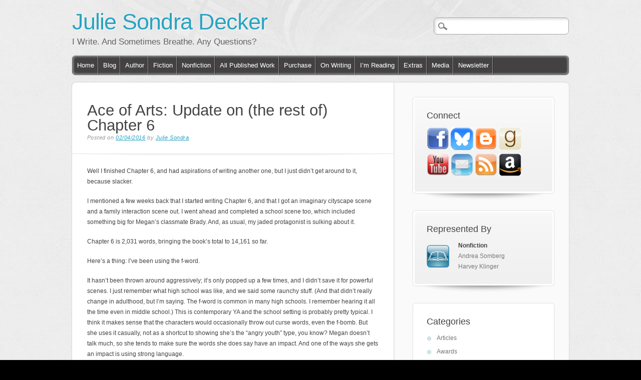

--- FILE ---
content_type: text/html; charset=UTF-8
request_url: https://juliesondradecker.com/?p=3553
body_size: 12398
content:
<!DOCTYPE html>
<html lang="en-US" class="no-js">
<head>
<meta charset="UTF-8" />
<meta name="viewport" content="width=device-width" />
<title>Julie Sondra Decker | Ace of Arts: Update on (the rest of) Chapter 6</title>
<link rel="profile" href="http://gmpg.org/xfn/11" />
<link rel="pingback" href="https://juliesondradecker.com/xmlrpc.php" />


<meta name='robots' content='max-image-preview:large' />
<link rel="alternate" type="application/rss+xml" title="Julie Sondra Decker &raquo; Feed" href="https://juliesondradecker.com/?feed=rss2" />
<link rel="alternate" type="application/rss+xml" title="Julie Sondra Decker &raquo; Comments Feed" href="https://juliesondradecker.com/?feed=comments-rss2" />
<link rel="alternate" type="application/rss+xml" title="Julie Sondra Decker &raquo; Ace of Arts: Update on (the rest of) Chapter 6 Comments Feed" href="https://juliesondradecker.com/?feed=rss2&#038;p=3553" />
<link rel="alternate" title="oEmbed (JSON)" type="application/json+oembed" href="https://juliesondradecker.com/index.php?rest_route=%2Foembed%2F1.0%2Fembed&#038;url=https%3A%2F%2Fjuliesondradecker.com%2F%3Fp%3D3553" />
<link rel="alternate" title="oEmbed (XML)" type="text/xml+oembed" href="https://juliesondradecker.com/index.php?rest_route=%2Foembed%2F1.0%2Fembed&#038;url=https%3A%2F%2Fjuliesondradecker.com%2F%3Fp%3D3553&#038;format=xml" />
<style id='wp-img-auto-sizes-contain-inline-css' type='text/css'>
img:is([sizes=auto i],[sizes^="auto," i]){contain-intrinsic-size:3000px 1500px}
/*# sourceURL=wp-img-auto-sizes-contain-inline-css */
</style>
<style id='wp-emoji-styles-inline-css' type='text/css'>

	img.wp-smiley, img.emoji {
		display: inline !important;
		border: none !important;
		box-shadow: none !important;
		height: 1em !important;
		width: 1em !important;
		margin: 0 0.07em !important;
		vertical-align: -0.1em !important;
		background: none !important;
		padding: 0 !important;
	}
/*# sourceURL=wp-emoji-styles-inline-css */
</style>
<style id='wp-block-library-inline-css' type='text/css'>
:root{--wp-block-synced-color:#7a00df;--wp-block-synced-color--rgb:122,0,223;--wp-bound-block-color:var(--wp-block-synced-color);--wp-editor-canvas-background:#ddd;--wp-admin-theme-color:#007cba;--wp-admin-theme-color--rgb:0,124,186;--wp-admin-theme-color-darker-10:#006ba1;--wp-admin-theme-color-darker-10--rgb:0,107,160.5;--wp-admin-theme-color-darker-20:#005a87;--wp-admin-theme-color-darker-20--rgb:0,90,135;--wp-admin-border-width-focus:2px}@media (min-resolution:192dpi){:root{--wp-admin-border-width-focus:1.5px}}.wp-element-button{cursor:pointer}:root .has-very-light-gray-background-color{background-color:#eee}:root .has-very-dark-gray-background-color{background-color:#313131}:root .has-very-light-gray-color{color:#eee}:root .has-very-dark-gray-color{color:#313131}:root .has-vivid-green-cyan-to-vivid-cyan-blue-gradient-background{background:linear-gradient(135deg,#00d084,#0693e3)}:root .has-purple-crush-gradient-background{background:linear-gradient(135deg,#34e2e4,#4721fb 50%,#ab1dfe)}:root .has-hazy-dawn-gradient-background{background:linear-gradient(135deg,#faaca8,#dad0ec)}:root .has-subdued-olive-gradient-background{background:linear-gradient(135deg,#fafae1,#67a671)}:root .has-atomic-cream-gradient-background{background:linear-gradient(135deg,#fdd79a,#004a59)}:root .has-nightshade-gradient-background{background:linear-gradient(135deg,#330968,#31cdcf)}:root .has-midnight-gradient-background{background:linear-gradient(135deg,#020381,#2874fc)}:root{--wp--preset--font-size--normal:16px;--wp--preset--font-size--huge:42px}.has-regular-font-size{font-size:1em}.has-larger-font-size{font-size:2.625em}.has-normal-font-size{font-size:var(--wp--preset--font-size--normal)}.has-huge-font-size{font-size:var(--wp--preset--font-size--huge)}.has-text-align-center{text-align:center}.has-text-align-left{text-align:left}.has-text-align-right{text-align:right}.has-fit-text{white-space:nowrap!important}#end-resizable-editor-section{display:none}.aligncenter{clear:both}.items-justified-left{justify-content:flex-start}.items-justified-center{justify-content:center}.items-justified-right{justify-content:flex-end}.items-justified-space-between{justify-content:space-between}.screen-reader-text{border:0;clip-path:inset(50%);height:1px;margin:-1px;overflow:hidden;padding:0;position:absolute;width:1px;word-wrap:normal!important}.screen-reader-text:focus{background-color:#ddd;clip-path:none;color:#444;display:block;font-size:1em;height:auto;left:5px;line-height:normal;padding:15px 23px 14px;text-decoration:none;top:5px;width:auto;z-index:100000}html :where(.has-border-color){border-style:solid}html :where([style*=border-top-color]){border-top-style:solid}html :where([style*=border-right-color]){border-right-style:solid}html :where([style*=border-bottom-color]){border-bottom-style:solid}html :where([style*=border-left-color]){border-left-style:solid}html :where([style*=border-width]){border-style:solid}html :where([style*=border-top-width]){border-top-style:solid}html :where([style*=border-right-width]){border-right-style:solid}html :where([style*=border-bottom-width]){border-bottom-style:solid}html :where([style*=border-left-width]){border-left-style:solid}html :where(img[class*=wp-image-]){height:auto;max-width:100%}:where(figure){margin:0 0 1em}html :where(.is-position-sticky){--wp-admin--admin-bar--position-offset:var(--wp-admin--admin-bar--height,0px)}@media screen and (max-width:600px){html :where(.is-position-sticky){--wp-admin--admin-bar--position-offset:0px}}

/*# sourceURL=wp-block-library-inline-css */
</style><style id='global-styles-inline-css' type='text/css'>
:root{--wp--preset--aspect-ratio--square: 1;--wp--preset--aspect-ratio--4-3: 4/3;--wp--preset--aspect-ratio--3-4: 3/4;--wp--preset--aspect-ratio--3-2: 3/2;--wp--preset--aspect-ratio--2-3: 2/3;--wp--preset--aspect-ratio--16-9: 16/9;--wp--preset--aspect-ratio--9-16: 9/16;--wp--preset--color--black: #000000;--wp--preset--color--cyan-bluish-gray: #abb8c3;--wp--preset--color--white: #ffffff;--wp--preset--color--pale-pink: #f78da7;--wp--preset--color--vivid-red: #cf2e2e;--wp--preset--color--luminous-vivid-orange: #ff6900;--wp--preset--color--luminous-vivid-amber: #fcb900;--wp--preset--color--light-green-cyan: #7bdcb5;--wp--preset--color--vivid-green-cyan: #00d084;--wp--preset--color--pale-cyan-blue: #8ed1fc;--wp--preset--color--vivid-cyan-blue: #0693e3;--wp--preset--color--vivid-purple: #9b51e0;--wp--preset--gradient--vivid-cyan-blue-to-vivid-purple: linear-gradient(135deg,rgb(6,147,227) 0%,rgb(155,81,224) 100%);--wp--preset--gradient--light-green-cyan-to-vivid-green-cyan: linear-gradient(135deg,rgb(122,220,180) 0%,rgb(0,208,130) 100%);--wp--preset--gradient--luminous-vivid-amber-to-luminous-vivid-orange: linear-gradient(135deg,rgb(252,185,0) 0%,rgb(255,105,0) 100%);--wp--preset--gradient--luminous-vivid-orange-to-vivid-red: linear-gradient(135deg,rgb(255,105,0) 0%,rgb(207,46,46) 100%);--wp--preset--gradient--very-light-gray-to-cyan-bluish-gray: linear-gradient(135deg,rgb(238,238,238) 0%,rgb(169,184,195) 100%);--wp--preset--gradient--cool-to-warm-spectrum: linear-gradient(135deg,rgb(74,234,220) 0%,rgb(151,120,209) 20%,rgb(207,42,186) 40%,rgb(238,44,130) 60%,rgb(251,105,98) 80%,rgb(254,248,76) 100%);--wp--preset--gradient--blush-light-purple: linear-gradient(135deg,rgb(255,206,236) 0%,rgb(152,150,240) 100%);--wp--preset--gradient--blush-bordeaux: linear-gradient(135deg,rgb(254,205,165) 0%,rgb(254,45,45) 50%,rgb(107,0,62) 100%);--wp--preset--gradient--luminous-dusk: linear-gradient(135deg,rgb(255,203,112) 0%,rgb(199,81,192) 50%,rgb(65,88,208) 100%);--wp--preset--gradient--pale-ocean: linear-gradient(135deg,rgb(255,245,203) 0%,rgb(182,227,212) 50%,rgb(51,167,181) 100%);--wp--preset--gradient--electric-grass: linear-gradient(135deg,rgb(202,248,128) 0%,rgb(113,206,126) 100%);--wp--preset--gradient--midnight: linear-gradient(135deg,rgb(2,3,129) 0%,rgb(40,116,252) 100%);--wp--preset--font-size--small: 13px;--wp--preset--font-size--medium: 20px;--wp--preset--font-size--large: 36px;--wp--preset--font-size--x-large: 42px;--wp--preset--spacing--20: 0.44rem;--wp--preset--spacing--30: 0.67rem;--wp--preset--spacing--40: 1rem;--wp--preset--spacing--50: 1.5rem;--wp--preset--spacing--60: 2.25rem;--wp--preset--spacing--70: 3.38rem;--wp--preset--spacing--80: 5.06rem;--wp--preset--shadow--natural: 6px 6px 9px rgba(0, 0, 0, 0.2);--wp--preset--shadow--deep: 12px 12px 50px rgba(0, 0, 0, 0.4);--wp--preset--shadow--sharp: 6px 6px 0px rgba(0, 0, 0, 0.2);--wp--preset--shadow--outlined: 6px 6px 0px -3px rgb(255, 255, 255), 6px 6px rgb(0, 0, 0);--wp--preset--shadow--crisp: 6px 6px 0px rgb(0, 0, 0);}:where(.is-layout-flex){gap: 0.5em;}:where(.is-layout-grid){gap: 0.5em;}body .is-layout-flex{display: flex;}.is-layout-flex{flex-wrap: wrap;align-items: center;}.is-layout-flex > :is(*, div){margin: 0;}body .is-layout-grid{display: grid;}.is-layout-grid > :is(*, div){margin: 0;}:where(.wp-block-columns.is-layout-flex){gap: 2em;}:where(.wp-block-columns.is-layout-grid){gap: 2em;}:where(.wp-block-post-template.is-layout-flex){gap: 1.25em;}:where(.wp-block-post-template.is-layout-grid){gap: 1.25em;}.has-black-color{color: var(--wp--preset--color--black) !important;}.has-cyan-bluish-gray-color{color: var(--wp--preset--color--cyan-bluish-gray) !important;}.has-white-color{color: var(--wp--preset--color--white) !important;}.has-pale-pink-color{color: var(--wp--preset--color--pale-pink) !important;}.has-vivid-red-color{color: var(--wp--preset--color--vivid-red) !important;}.has-luminous-vivid-orange-color{color: var(--wp--preset--color--luminous-vivid-orange) !important;}.has-luminous-vivid-amber-color{color: var(--wp--preset--color--luminous-vivid-amber) !important;}.has-light-green-cyan-color{color: var(--wp--preset--color--light-green-cyan) !important;}.has-vivid-green-cyan-color{color: var(--wp--preset--color--vivid-green-cyan) !important;}.has-pale-cyan-blue-color{color: var(--wp--preset--color--pale-cyan-blue) !important;}.has-vivid-cyan-blue-color{color: var(--wp--preset--color--vivid-cyan-blue) !important;}.has-vivid-purple-color{color: var(--wp--preset--color--vivid-purple) !important;}.has-black-background-color{background-color: var(--wp--preset--color--black) !important;}.has-cyan-bluish-gray-background-color{background-color: var(--wp--preset--color--cyan-bluish-gray) !important;}.has-white-background-color{background-color: var(--wp--preset--color--white) !important;}.has-pale-pink-background-color{background-color: var(--wp--preset--color--pale-pink) !important;}.has-vivid-red-background-color{background-color: var(--wp--preset--color--vivid-red) !important;}.has-luminous-vivid-orange-background-color{background-color: var(--wp--preset--color--luminous-vivid-orange) !important;}.has-luminous-vivid-amber-background-color{background-color: var(--wp--preset--color--luminous-vivid-amber) !important;}.has-light-green-cyan-background-color{background-color: var(--wp--preset--color--light-green-cyan) !important;}.has-vivid-green-cyan-background-color{background-color: var(--wp--preset--color--vivid-green-cyan) !important;}.has-pale-cyan-blue-background-color{background-color: var(--wp--preset--color--pale-cyan-blue) !important;}.has-vivid-cyan-blue-background-color{background-color: var(--wp--preset--color--vivid-cyan-blue) !important;}.has-vivid-purple-background-color{background-color: var(--wp--preset--color--vivid-purple) !important;}.has-black-border-color{border-color: var(--wp--preset--color--black) !important;}.has-cyan-bluish-gray-border-color{border-color: var(--wp--preset--color--cyan-bluish-gray) !important;}.has-white-border-color{border-color: var(--wp--preset--color--white) !important;}.has-pale-pink-border-color{border-color: var(--wp--preset--color--pale-pink) !important;}.has-vivid-red-border-color{border-color: var(--wp--preset--color--vivid-red) !important;}.has-luminous-vivid-orange-border-color{border-color: var(--wp--preset--color--luminous-vivid-orange) !important;}.has-luminous-vivid-amber-border-color{border-color: var(--wp--preset--color--luminous-vivid-amber) !important;}.has-light-green-cyan-border-color{border-color: var(--wp--preset--color--light-green-cyan) !important;}.has-vivid-green-cyan-border-color{border-color: var(--wp--preset--color--vivid-green-cyan) !important;}.has-pale-cyan-blue-border-color{border-color: var(--wp--preset--color--pale-cyan-blue) !important;}.has-vivid-cyan-blue-border-color{border-color: var(--wp--preset--color--vivid-cyan-blue) !important;}.has-vivid-purple-border-color{border-color: var(--wp--preset--color--vivid-purple) !important;}.has-vivid-cyan-blue-to-vivid-purple-gradient-background{background: var(--wp--preset--gradient--vivid-cyan-blue-to-vivid-purple) !important;}.has-light-green-cyan-to-vivid-green-cyan-gradient-background{background: var(--wp--preset--gradient--light-green-cyan-to-vivid-green-cyan) !important;}.has-luminous-vivid-amber-to-luminous-vivid-orange-gradient-background{background: var(--wp--preset--gradient--luminous-vivid-amber-to-luminous-vivid-orange) !important;}.has-luminous-vivid-orange-to-vivid-red-gradient-background{background: var(--wp--preset--gradient--luminous-vivid-orange-to-vivid-red) !important;}.has-very-light-gray-to-cyan-bluish-gray-gradient-background{background: var(--wp--preset--gradient--very-light-gray-to-cyan-bluish-gray) !important;}.has-cool-to-warm-spectrum-gradient-background{background: var(--wp--preset--gradient--cool-to-warm-spectrum) !important;}.has-blush-light-purple-gradient-background{background: var(--wp--preset--gradient--blush-light-purple) !important;}.has-blush-bordeaux-gradient-background{background: var(--wp--preset--gradient--blush-bordeaux) !important;}.has-luminous-dusk-gradient-background{background: var(--wp--preset--gradient--luminous-dusk) !important;}.has-pale-ocean-gradient-background{background: var(--wp--preset--gradient--pale-ocean) !important;}.has-electric-grass-gradient-background{background: var(--wp--preset--gradient--electric-grass) !important;}.has-midnight-gradient-background{background: var(--wp--preset--gradient--midnight) !important;}.has-small-font-size{font-size: var(--wp--preset--font-size--small) !important;}.has-medium-font-size{font-size: var(--wp--preset--font-size--medium) !important;}.has-large-font-size{font-size: var(--wp--preset--font-size--large) !important;}.has-x-large-font-size{font-size: var(--wp--preset--font-size--x-large) !important;}
/*# sourceURL=global-styles-inline-css */
</style>

<style id='classic-theme-styles-inline-css' type='text/css'>
/*! This file is auto-generated */
.wp-block-button__link{color:#fff;background-color:#32373c;border-radius:9999px;box-shadow:none;text-decoration:none;padding:calc(.667em + 2px) calc(1.333em + 2px);font-size:1.125em}.wp-block-file__button{background:#32373c;color:#fff;text-decoration:none}
/*# sourceURL=/wp-includes/css/classic-themes.min.css */
</style>
<link rel='stylesheet' id='collapscore-css-css' href='https://juliesondradecker.com/wp-content/plugins/jquery-collapse-o-matic/css/core_style.css?ver=1.0' type='text/css' media='all' />
<link rel='stylesheet' id='collapseomatic-css-css' href='https://juliesondradecker.com/wp-content/plugins/jquery-collapse-o-matic/css/light_style.css?ver=1.6' type='text/css' media='all' />
<link rel='stylesheet' id='mediamaven_style-css' href='https://juliesondradecker.com/wp-content/themes/media-maven/style.css?ver=6.9' type='text/css' media='all' />
<script type="text/javascript" src="https://juliesondradecker.com/wp-includes/js/jquery/jquery.min.js?ver=3.7.1" id="jquery-core-js"></script>
<script type="text/javascript" src="https://juliesondradecker.com/wp-includes/js/jquery/jquery-migrate.min.js?ver=3.4.1" id="jquery-migrate-js"></script>
<script type="text/javascript" src="https://juliesondradecker.com/wp-content/themes/media-maven/library/js/modernizr-2.6.1.min.js?ver=2.6.1" id="modernizr-js"></script>
<script type="text/javascript" src="https://juliesondradecker.com/wp-content/themes/media-maven/library/js/scripts.js?ver=1.0.0" id="mediamaven_custom_js-js"></script>
<link rel="https://api.w.org/" href="https://juliesondradecker.com/index.php?rest_route=/" /><link rel="alternate" title="JSON" type="application/json" href="https://juliesondradecker.com/index.php?rest_route=/wp/v2/posts/3553" /><link rel="EditURI" type="application/rsd+xml" title="RSD" href="https://juliesondradecker.com/xmlrpc.php?rsd" />
<meta name="generator" content="WordPress 6.9" />
<link rel="canonical" href="https://juliesondradecker.com/?p=3553" />
<link rel='shortlink' href='https://juliesondradecker.com/?p=3553' />
<style type="text/css">.recentcomments a{display:inline !important;padding:0 !important;margin:0 !important;}</style><style type="text/css" id="custom-background-css">
body.custom-background { background-color: #000000; background-image: url("https://juliesondradecker.com/wp-content/themes/media-maven/library/images/bg.jpg"); background-position: left top; background-size: auto; background-repeat: repeat; background-attachment: fixed; }
</style>
	</head>

<body class="wp-singular post-template-default single single-post postid-3553 single-format-standard custom-background wp-theme-media-maven single-author">
<div id="container">
	<header id="branding" role="banner">
      <div id="inner-header" class="clearfix">
		<hgroup id="site-heading">
			<h1 id="site-title"><a href="https://juliesondradecker.com/" title="Julie Sondra Decker" rel="home">Julie Sondra Decker</a></h1>
			<h2 id="site-description">I Write.  And Sometimes Breathe.  Any Questions?</h2>
		</hgroup>

		<nav id="access" role="navigation">
			<h1 class="assistive-text section-heading">Main menu</h1>
			<div class="skip-link screen-reader-text"><a href="#content" title="Skip to content">Skip to content</a></div>
			<div class="menu"><ul><li ><a href="https://juliesondradecker.com/">Home</a></li><li class="page_item page-item-15"><a href="https://juliesondradecker.com/?page_id=15">Blog</a></li><li class="page_item page-item-2 page_item_has_children"><a href="https://juliesondradecker.com/?page_id=2">Author</a><ul class='children'><li class="page_item page-item-247"><a href="https://juliesondradecker.com/?page_id=247">Bios</a></li><li class="page_item page-item-249"><a href="https://juliesondradecker.com/?page_id=249">Stats</a></li><li class="page_item page-item-251 page_item_has_children"><a href="https://juliesondradecker.com/?page_id=251">Favorites</a><ul class='children'><li class="page_item page-item-289"><a href="https://juliesondradecker.com/?page_id=289">Favorite Books</a></li><li class="page_item page-item-380"><a href="https://juliesondradecker.com/?page_id=380">Favorite Quotes</a></li><li class="page_item page-item-394"><a href="https://juliesondradecker.com/?page_id=394">Favorite Comics</a></li><li class="page_item page-item-397"><a href="https://juliesondradecker.com/?page_id=397">Favorite Movies</a></li><li class="page_item page-item-399"><a href="https://juliesondradecker.com/?page_id=399">Favorite TV</a></li><li class="page_item page-item-402"><a href="https://juliesondradecker.com/?page_id=402">Favorite Music</a></li><li class="page_item page-item-404"><a href="https://juliesondradecker.com/?page_id=404">Favorite Foods</a></li></ul></li><li class="page_item page-item-253"><a href="https://juliesondradecker.com/?page_id=253">Photos</a></li><li class="page_item page-item-255"><a href="https://juliesondradecker.com/?page_id=255">Drawings</a></li><li class="page_item page-item-257"><a href="https://juliesondradecker.com/?page_id=257">Contact</a></li></ul></li><li class="page_item page-item-8 page_item_has_children"><a href="https://juliesondradecker.com/?page_id=8">Fiction</a><ul class='children'><li class="page_item page-item-241"><a href="https://juliesondradecker.com/?page_id=241">Bad Fairy: Book 1</a></li><li class="page_item page-item-318"><a href="https://juliesondradecker.com/?page_id=318">Bad Fairy: Book 2</a></li><li class="page_item page-item-243"><a href="https://juliesondradecker.com/?page_id=243">Finding Mulligan</a></li><li class="page_item page-item-238"><a href="https://juliesondradecker.com/?page_id=238">Stupid Questions</a></li><li class="page_item page-item-3016"><a href="https://juliesondradecker.com/?page_id=3016">Ace of Arts</a></li><li class="page_item page-item-3504"><a href="https://juliesondradecker.com/?page_id=3504">In Bloom</a></li><li class="page_item page-item-245"><a href="https://juliesondradecker.com/?page_id=245">Joint Custody</a></li><li class="page_item page-item-330"><a href="https://juliesondradecker.com/?page_id=330">Bad Fairy: Book 3</a></li><li class="page_item page-item-259"><a href="https://juliesondradecker.com/?page_id=259">Short Fiction</a></li></ul></li><li class="page_item page-item-10 page_item_has_children"><a href="https://juliesondradecker.com/?page_id=10">Nonfiction</a><ul class='children'><li class="page_item page-item-1767"><a href="https://juliesondradecker.com/?page_id=1767">Long Nonfiction</a></li><li class="page_item page-item-17"><a href="https://juliesondradecker.com/?page_id=17">Articles</a></li></ul></li><li class="page_item page-item-2278"><a href="https://juliesondradecker.com/?page_id=2278">All Published Work</a></li><li class="page_item page-item-2162"><a href="https://juliesondradecker.com/?page_id=2162">Purchase</a></li><li class="page_item page-item-19 page_item_has_children"><a href="https://juliesondradecker.com/?page_id=19">On Writing</a><ul class='children'><li class="page_item page-item-558"><a href="https://juliesondradecker.com/?page_id=558">Essays</a></li><li class="page_item page-item-560"><a href="https://juliesondradecker.com/?page_id=560">FAQ</a></li><li class="page_item page-item-1363"><a href="https://juliesondradecker.com/?page_id=1363">Links</a></li></ul></li><li class="page_item page-item-21"><a href="https://juliesondradecker.com/?page_id=21">I&#8217;m Reading</a></li><li class="page_item page-item-640 page_item_has_children"><a href="https://juliesondradecker.com/?page_id=640">Extras</a><ul class='children'><li class="page_item page-item-72"><a href="https://juliesondradecker.com/?page_id=72">Comics</a></li><li class="page_item page-item-648"><a href="https://juliesondradecker.com/?page_id=648">Chuckles</a></li><li class="page_item page-item-650"><a href="https://juliesondradecker.com/?page_id=650">Fan Art</a></li><li class="page_item page-item-924"><a href="https://juliesondradecker.com/?page_id=924">Link to Me</a></li><li class="page_item page-item-749"><a href="https://juliesondradecker.com/?page_id=749">What&#8217;s Your Element? Quiz</a></li><li class="page_item page-item-2058"><a href="https://juliesondradecker.com/?page_id=2058">Asexuality Resources</a></li></ul></li><li class="page_item page-item-74"><a href="https://juliesondradecker.com/?page_id=74">Media</a></li><li class="page_item page-item-1956"><a href="https://juliesondradecker.com/?page_id=1956">Newsletter</a></li></ul></div>			<form role="search" method="get" id="searchform" class="searchform" action="https://juliesondradecker.com/">
				<div>
					<label class="screen-reader-text" for="s">Search for:</label>
					<input type="text" value="" name="s" id="s" />
					<input type="submit" id="searchsubmit" value="Search" />
				</div>
			</form>		</nav><!-- #access -->
        

      </div>


	</header><!-- #branding -->

    <div id="content" class="clearfix">
        
        <div id="main" class="col620 clearfix" role="main">

			
				<article id="post-3553" class="post-3553 post type-post status-publish format-standard hentry category-blog category-news category-novels tag-ace-of-arts">
	<header class="entry-header">
		<h1 class="entry-title">Ace of Arts: Update on (the rest of) Chapter 6</h1>

		<div class="entry-meta">
			<span class="sep">Posted on </span><a href="https://juliesondradecker.com/?p=3553" title="4:06 pm" rel="bookmark"><time class="entry-date" datetime="2016-02-04T16:06:07-05:00">02/04/2016</time></a><span class="byline"> <span class="sep"> by </span> <span class="author vcard"><a class="url fn n" href="https://juliesondradecker.com/?author=1" title="View all posts by Julie Sondra" rel="author">Julie Sondra</a></span></span>		</div><!-- .entry-meta -->
	</header><!-- .entry-header -->

	<div class="entry-content post_content">
		<p>Well I finished Chapter 6, and had aspirations of writing another one, but I just didn&#8217;t get around to it, because slacker.</p>
<p>I mentioned a few weeks back that I started writing Chapter 6, and that I got an imaginary cityscape scene and a family interaction scene out. I went ahead and completed a school scene too, which included something big for Megan&#8217;s classmate Brady. And, as usual, my jaded protagonist is sulking about it.</p>
<p>Chapter 6 is 2,031 words, bringing the book&#8217;s total to 14,161 so far.</p>
<p>Here&#8217;s a thing: I&#8217;ve been using the f-word.</p>
<p>It hasn&#8217;t been thrown around aggressively; it&#8217;s only popped up a few times, and I didn&#8217;t save it for powerful scenes. I just remember what high school was like, and we said some raunchy stuff. (And that didn&#8217;t really change in adulthood, but I&#8217;m saying. The f-word is common in many high schools. I remember hearing it all the time even in middle school.) This is contemporary YA and the school setting is probably pretty typical. I think it makes sense that the characters would occasionally throw out curse words, even the f-bomb. But she uses it casually, not as a shortcut to showing she&#8217;s the &#8220;angry youth&#8221; type, you know? Megan doesn&#8217;t talk much, so she tends to make sure the words she does say have an impact. And one of the ways she gets an impact is using strong language.</p>
<p>I wonder how I&#8217;m going to handle the next few chapters. I don&#8217;t want her to suddenly become chatty, but I do need her to have some conversations with Brady. I will probably handle it with a mixture of three techniques: Having her open up unexpectedly sometimes, having her say little but add onto her comments with attached thoughts, and having Brady sort of lampshade her tight-lipped nature by bothering her to say more (which she will either refuse to do or claim she&#8217;ll tell him when she wants to). It&#8217;s a battle to get words out of Megan when you&#8217;re talking to her, but she speaks just enough that it&#8217;s not like it&#8217;s shocking if she talks (like, you know, a Silent Bob type). I don&#8217;t want it to seem like she has some kind of silence vow going on. She just doesn&#8217;t really want to talk to you. It&#8217;s not awkwardness (well, not exactly), it&#8217;s not abject rudeness, it&#8217;s not shyness; she just . . . legit doesn&#8217;t have a lot to say to you and doesn&#8217;t want your attention, so why should she?</p>
<p>I&#8217;ve never written a character quite like this before and I&#8217;m enjoying the departure.</p>
			</div><!-- .entry-content -->

	<footer class="entry-meta">
		This entry was posted in <a href="https://juliesondradecker.com/?cat=36" rel="category">Blog</a>, <a href="https://juliesondradecker.com/?cat=5" rel="category">News</a>, <a href="https://juliesondradecker.com/?cat=6" rel="category">Novels</a> and tagged <a href="https://juliesondradecker.com/?tag=ace-of-arts" rel="tag">ace of arts</a>. Bookmark the <a href="https://juliesondradecker.com/?p=3553" title="Permalink to Ace of Arts: Update on (the rest of) Chapter 6" rel="bookmark">permalink</a>.
			</footer><!-- .entry-meta -->
</article><!-- #post-3553 -->

					<nav id="nav-below">
		<h1 class="assistive-text section-heading">Post navigation</h1>

	
		<div class="nav-previous"><a href="https://juliesondradecker.com/?p=3067" rel="prev"><span class="meta-nav">&larr;</span> Previous</a></div>		<div class="nav-next"><a href="https://juliesondradecker.com/?p=3555" rel="next">Next <span class="meta-nav">&rarr;</span></a></div>
	
	</nav><!-- #nav-below -->
	
					<div id="comments">
	
	
	
	
		<div id="respond" class="comment-respond">
		<h3 id="reply-title" class="comment-reply-title">Leave a Reply <small><a rel="nofollow" id="cancel-comment-reply-link" href="/?p=3553#respond" style="display:none;">Cancel reply</a></small></h3><form action="https://juliesondradecker.com/wp-comments-post.php" method="post" id="commentform" class="comment-form"><p class="comment-notes"><span id="email-notes">Your email address will not be published.</span> <span class="required-field-message">Required fields are marked <span class="required">*</span></span></p><p class="comment-form-comment"><label for="comment">Comment <span class="required">*</span></label> <textarea id="comment" name="comment" cols="45" rows="8" maxlength="65525" required="required"></textarea></p><p class="comment-form-author"><label for="author">Name <span class="required">*</span></label> <input id="author" name="author" type="text" value="" size="30" maxlength="245" autocomplete="name" required="required" /></p>
<p class="comment-form-email"><label for="email">Email <span class="required">*</span></label> <input id="email" name="email" type="text" value="" size="30" maxlength="100" aria-describedby="email-notes" autocomplete="email" required="required" /></p>
<p class="comment-form-url"><label for="url">Website</label> <input id="url" name="url" type="text" value="" size="30" maxlength="200" autocomplete="url" /></p>
<p class="form-submit"><input name="submit" type="submit" id="submit" class="submit" value="Post Comment" /> <input type='hidden' name='comment_post_ID' value='3553' id='comment_post_ID' />
<input type='hidden' name='comment_parent' id='comment_parent' value='0' />
</p><p style="display: none;"><input type="hidden" id="akismet_comment_nonce" name="akismet_comment_nonce" value="33b39574ee" /></p><p style="display: none !important;" class="akismet-fields-container" data-prefix="ak_"><label>&#916;<textarea name="ak_hp_textarea" cols="45" rows="8" maxlength="100"></textarea></label><input type="hidden" id="ak_js_1" name="ak_js" value="83"/><script>document.getElementById( "ak_js_1" ).setAttribute( "value", ( new Date() ).getTime() );</script></p></form>	</div><!-- #respond -->
	<p class="akismet_comment_form_privacy_notice">This site uses Akismet to reduce spam. <a href="https://akismet.com/privacy/" target="_blank" rel="nofollow noopener">Learn how your comment data is processed.</a></p>
</div><!-- #comments -->

			
        </div> <!-- end #main -->

        		<div id="sidebar" class="widget-area col300" role="complementary">
			<div class="widget-wrap"><aside id="text-3" class="widget widget_text"><h2 class="widget-title">Connect</h2>			<div class="textwidget"><p align=left><a href="http://www.facebook.com/juliesondra"><img src="http://juliesondradecker.com/wp-content/uploads/2012/08/facebook.png" border=0 WIDTH="45" HEIGHT="45"></a> <a href="https://bsky.app/profile/juliesondra.bsky.social"><img src="http://juliesondradecker.com/wp-content/uploads/2025/07/bluesky_logo.png" border=0 WIDTH="45" HEIGHT="45"></a> <a href="http://juliesondradecker.blogspot.com"><img src="http://juliesondradecker.com/wp-content/uploads/2013/05/blogspot.png" border=0 WIDTH="45" HEIGHT="45"></a> <a href="https://www.goodreads.com/juliesondra"><img src="http://juliesondradecker.com/wp-content/uploads/2013/11/grflogo.png" border=0 WIDTH="45" HEIGHT="45"></a><br><a href="https://www.youtube.com/JulieSondra"><img src="http://juliesondradecker.com/wp-content/uploads/2013/02/youtube.png" border=0 WIDTH="45" HEIGHT="45"></a> <a href="mailto:jsd@juliesondradecker.com"><img src="http://juliesondradecker.com/wp-content/uploads/2012/08/email.png" border=0 WIDTH="45" HEIGHT="45"></a> <a href="http://juliesondradecker.com/?feed=rss2"><img src="http://juliesondradecker.com/wp-content/uploads/2012/08/rss.png" border=0 WIDTH="45" HEIGHT="45"></a> <a href="https://www.amazon.com/kindle-dbs/entity/author/B00ILD1OR6"><img src="https://juliesondradecker.com/wp-content/uploads/2012/08/amazonlogo.png" border=0 WIDTH="45" HEIGHT="45"></a> </center></div>
		</aside></div><div class="widget-wrap"><aside id="text-8" class="widget widget_text"><h2 class="widget-title">Represented By</h2>			<div class="textwidget"><div class="textwidget">
<p><img loading="lazy" decoding="async" class="alignleft" title="bookicon" src="https://juliesondradecker.com/wp-content/uploads/2012/08/bookicon.png" width="45" height="45" border="0" /><strong>Nonfiction</strong><br />
<a href="http://andreasomberg.com/aslitagent/">Andrea Somberg</a><br />
<a href="https://www.harveyklinger.com/">Harvey Klinger</a></p>
<p align="center">
</div>
</div>
		</aside></div><div class="widget-wrap"><aside id="categories-2" class="widget widget_categories"><h2 class="widget-title">Categories</h2>
			<ul>
					<li class="cat-item cat-item-20"><a href="https://juliesondradecker.com/?cat=20">Articles</a>
</li>
	<li class="cat-item cat-item-47"><a href="https://juliesondradecker.com/?cat=47">Awards</a>
</li>
	<li class="cat-item cat-item-36"><a href="https://juliesondradecker.com/?cat=36">Blog</a>
</li>
	<li class="cat-item cat-item-52"><a href="https://juliesondradecker.com/?cat=52">Blurbs</a>
</li>
	<li class="cat-item cat-item-12"><a href="https://juliesondradecker.com/?cat=12">Comics</a>
</li>
	<li class="cat-item cat-item-44"><a href="https://juliesondradecker.com/?cat=44">Contests</a>
</li>
	<li class="cat-item cat-item-46"><a href="https://juliesondradecker.com/?cat=46">Features/Reviews</a>
</li>
	<li class="cat-item cat-item-13"><a href="https://juliesondradecker.com/?cat=13">Interviews</a>
</li>
	<li class="cat-item cat-item-26"><a href="https://juliesondradecker.com/?cat=26">Long Nonfiction</a>
</li>
	<li class="cat-item cat-item-5"><a href="https://juliesondradecker.com/?cat=5">News</a>
</li>
	<li class="cat-item cat-item-6"><a href="https://juliesondradecker.com/?cat=6">Novels</a>
</li>
	<li class="cat-item cat-item-30"><a href="https://juliesondradecker.com/?cat=30">On Writing</a>
</li>
	<li class="cat-item cat-item-1"><a href="https://juliesondradecker.com/?cat=1">Personal</a>
</li>
	<li class="cat-item cat-item-42"><a href="https://juliesondradecker.com/?cat=42">Publishing</a>
</li>
	<li class="cat-item cat-item-10"><a href="https://juliesondradecker.com/?cat=10">Querying</a>
</li>
	<li class="cat-item cat-item-18"><a href="https://juliesondradecker.com/?cat=18">Short Stories</a>
</li>
	<li class="cat-item cat-item-43"><a href="https://juliesondradecker.com/?cat=43">Videos</a>
</li>
			</ul>

			</aside></div>
		<div class="widget-wrap"><aside id="recent-posts-2" class="widget widget_recent_entries">
		<h2 class="widget-title">Latest Posts</h2>
		<ul>
											<li>
					<a href="https://juliesondradecker.com/?p=4151">In Bloom Third Edit complete</a>
									</li>
											<li>
					<a href="https://juliesondradecker.com/?p=4144">In Bloom Second Edit Complete</a>
									</li>
											<li>
					<a href="https://juliesondradecker.com/?p=4136">Being Aro cover reveal</a>
									</li>
											<li>
					<a href="https://juliesondradecker.com/?p=4132">Interview: Asexuality 201</a>
									</li>
											<li>
					<a href="https://juliesondradecker.com/?p=4123">Interview: Asexuality 201</a>
									</li>
					</ul>

		</aside></div><div class="widget-wrap"><aside id="archives-2" class="widget widget_archive"><h2 class="widget-title">Archives</h2>		<label class="screen-reader-text" for="archives-dropdown-2">Archives</label>
		<select id="archives-dropdown-2" name="archive-dropdown">
			
			<option value="">Select Month</option>
				<option value='https://juliesondradecker.com/?m=202512'> December 2025 &nbsp;(1)</option>
	<option value='https://juliesondradecker.com/?m=202511'> November 2025 &nbsp;(2)</option>
	<option value='https://juliesondradecker.com/?m=202510'> October 2025 &nbsp;(2)</option>
	<option value='https://juliesondradecker.com/?m=202509'> September 2025 &nbsp;(1)</option>
	<option value='https://juliesondradecker.com/?m=202507'> July 2025 &nbsp;(1)</option>
	<option value='https://juliesondradecker.com/?m=202504'> April 2025 &nbsp;(1)</option>
	<option value='https://juliesondradecker.com/?m=202412'> December 2024 &nbsp;(1)</option>
	<option value='https://juliesondradecker.com/?m=202411'> November 2024 &nbsp;(1)</option>
	<option value='https://juliesondradecker.com/?m=202409'> September 2024 &nbsp;(1)</option>
	<option value='https://juliesondradecker.com/?m=202408'> August 2024 &nbsp;(1)</option>
	<option value='https://juliesondradecker.com/?m=202407'> July 2024 &nbsp;(1)</option>
	<option value='https://juliesondradecker.com/?m=202406'> June 2024 &nbsp;(1)</option>
	<option value='https://juliesondradecker.com/?m=202403'> March 2024 &nbsp;(1)</option>
	<option value='https://juliesondradecker.com/?m=202311'> November 2023 &nbsp;(2)</option>
	<option value='https://juliesondradecker.com/?m=202310'> October 2023 &nbsp;(2)</option>
	<option value='https://juliesondradecker.com/?m=202306'> June 2023 &nbsp;(1)</option>
	<option value='https://juliesondradecker.com/?m=202303'> March 2023 &nbsp;(4)</option>
	<option value='https://juliesondradecker.com/?m=202302'> February 2023 &nbsp;(2)</option>
	<option value='https://juliesondradecker.com/?m=202301'> January 2023 &nbsp;(1)</option>
	<option value='https://juliesondradecker.com/?m=202208'> August 2022 &nbsp;(2)</option>
	<option value='https://juliesondradecker.com/?m=202207'> July 2022 &nbsp;(1)</option>
	<option value='https://juliesondradecker.com/?m=202206'> June 2022 &nbsp;(1)</option>
	<option value='https://juliesondradecker.com/?m=202111'> November 2021 &nbsp;(4)</option>
	<option value='https://juliesondradecker.com/?m=202110'> October 2021 &nbsp;(1)</option>
	<option value='https://juliesondradecker.com/?m=202109'> September 2021 &nbsp;(2)</option>
	<option value='https://juliesondradecker.com/?m=202107'> July 2021 &nbsp;(2)</option>
	<option value='https://juliesondradecker.com/?m=202106'> June 2021 &nbsp;(2)</option>
	<option value='https://juliesondradecker.com/?m=202103'> March 2021 &nbsp;(1)</option>
	<option value='https://juliesondradecker.com/?m=202101'> January 2021 &nbsp;(1)</option>
	<option value='https://juliesondradecker.com/?m=202011'> November 2020 &nbsp;(2)</option>
	<option value='https://juliesondradecker.com/?m=202010'> October 2020 &nbsp;(1)</option>
	<option value='https://juliesondradecker.com/?m=202004'> April 2020 &nbsp;(1)</option>
	<option value='https://juliesondradecker.com/?m=201911'> November 2019 &nbsp;(3)</option>
	<option value='https://juliesondradecker.com/?m=201910'> October 2019 &nbsp;(1)</option>
	<option value='https://juliesondradecker.com/?m=201907'> July 2019 &nbsp;(1)</option>
	<option value='https://juliesondradecker.com/?m=201906'> June 2019 &nbsp;(1)</option>
	<option value='https://juliesondradecker.com/?m=201904'> April 2019 &nbsp;(1)</option>
	<option value='https://juliesondradecker.com/?m=201902'> February 2019 &nbsp;(2)</option>
	<option value='https://juliesondradecker.com/?m=201811'> November 2018 &nbsp;(4)</option>
	<option value='https://juliesondradecker.com/?m=201810'> October 2018 &nbsp;(2)</option>
	<option value='https://juliesondradecker.com/?m=201807'> July 2018 &nbsp;(1)</option>
	<option value='https://juliesondradecker.com/?m=201712'> December 2017 &nbsp;(1)</option>
	<option value='https://juliesondradecker.com/?m=201711'> November 2017 &nbsp;(1)</option>
	<option value='https://juliesondradecker.com/?m=201710'> October 2017 &nbsp;(1)</option>
	<option value='https://juliesondradecker.com/?m=201709'> September 2017 &nbsp;(2)</option>
	<option value='https://juliesondradecker.com/?m=201708'> August 2017 &nbsp;(1)</option>
	<option value='https://juliesondradecker.com/?m=201707'> July 2017 &nbsp;(1)</option>
	<option value='https://juliesondradecker.com/?m=201706'> June 2017 &nbsp;(1)</option>
	<option value='https://juliesondradecker.com/?m=201705'> May 2017 &nbsp;(1)</option>
	<option value='https://juliesondradecker.com/?m=201704'> April 2017 &nbsp;(1)</option>
	<option value='https://juliesondradecker.com/?m=201703'> March 2017 &nbsp;(1)</option>
	<option value='https://juliesondradecker.com/?m=201702'> February 2017 &nbsp;(1)</option>
	<option value='https://juliesondradecker.com/?m=201701'> January 2017 &nbsp;(1)</option>
	<option value='https://juliesondradecker.com/?m=201612'> December 2016 &nbsp;(1)</option>
	<option value='https://juliesondradecker.com/?m=201611'> November 2016 &nbsp;(2)</option>
	<option value='https://juliesondradecker.com/?m=201610'> October 2016 &nbsp;(1)</option>
	<option value='https://juliesondradecker.com/?m=201609'> September 2016 &nbsp;(1)</option>
	<option value='https://juliesondradecker.com/?m=201608'> August 2016 &nbsp;(2)</option>
	<option value='https://juliesondradecker.com/?m=201607'> July 2016 &nbsp;(1)</option>
	<option value='https://juliesondradecker.com/?m=201606'> June 2016 &nbsp;(1)</option>
	<option value='https://juliesondradecker.com/?m=201605'> May 2016 &nbsp;(1)</option>
	<option value='https://juliesondradecker.com/?m=201604'> April 2016 &nbsp;(4)</option>
	<option value='https://juliesondradecker.com/?m=201603'> March 2016 &nbsp;(2)</option>
	<option value='https://juliesondradecker.com/?m=201602'> February 2016 &nbsp;(3)</option>
	<option value='https://juliesondradecker.com/?m=201601'> January 2016 &nbsp;(4)</option>
	<option value='https://juliesondradecker.com/?m=201512'> December 2015 &nbsp;(3)</option>
	<option value='https://juliesondradecker.com/?m=201511'> November 2015 &nbsp;(6)</option>
	<option value='https://juliesondradecker.com/?m=201510'> October 2015 &nbsp;(5)</option>
	<option value='https://juliesondradecker.com/?m=201509'> September 2015 &nbsp;(8)</option>
	<option value='https://juliesondradecker.com/?m=201508'> August 2015 &nbsp;(4)</option>
	<option value='https://juliesondradecker.com/?m=201507'> July 2015 &nbsp;(2)</option>
	<option value='https://juliesondradecker.com/?m=201506'> June 2015 &nbsp;(7)</option>
	<option value='https://juliesondradecker.com/?m=201505'> May 2015 &nbsp;(6)</option>
	<option value='https://juliesondradecker.com/?m=201504'> April 2015 &nbsp;(6)</option>
	<option value='https://juliesondradecker.com/?m=201503'> March 2015 &nbsp;(4)</option>
	<option value='https://juliesondradecker.com/?m=201502'> February 2015 &nbsp;(5)</option>
	<option value='https://juliesondradecker.com/?m=201501'> January 2015 &nbsp;(3)</option>
	<option value='https://juliesondradecker.com/?m=201412'> December 2014 &nbsp;(7)</option>
	<option value='https://juliesondradecker.com/?m=201411'> November 2014 &nbsp;(11)</option>
	<option value='https://juliesondradecker.com/?m=201410'> October 2014 &nbsp;(4)</option>
	<option value='https://juliesondradecker.com/?m=201409'> September 2014 &nbsp;(14)</option>
	<option value='https://juliesondradecker.com/?m=201408'> August 2014 &nbsp;(12)</option>
	<option value='https://juliesondradecker.com/?m=201407'> July 2014 &nbsp;(3)</option>
	<option value='https://juliesondradecker.com/?m=201406'> June 2014 &nbsp;(6)</option>
	<option value='https://juliesondradecker.com/?m=201405'> May 2014 &nbsp;(4)</option>
	<option value='https://juliesondradecker.com/?m=201404'> April 2014 &nbsp;(2)</option>
	<option value='https://juliesondradecker.com/?m=201403'> March 2014 &nbsp;(4)</option>
	<option value='https://juliesondradecker.com/?m=201402'> February 2014 &nbsp;(4)</option>
	<option value='https://juliesondradecker.com/?m=201401'> January 2014 &nbsp;(2)</option>
	<option value='https://juliesondradecker.com/?m=201312'> December 2013 &nbsp;(5)</option>
	<option value='https://juliesondradecker.com/?m=201311'> November 2013 &nbsp;(4)</option>
	<option value='https://juliesondradecker.com/?m=201310'> October 2013 &nbsp;(8)</option>
	<option value='https://juliesondradecker.com/?m=201309'> September 2013 &nbsp;(2)</option>
	<option value='https://juliesondradecker.com/?m=201308'> August 2013 &nbsp;(1)</option>
	<option value='https://juliesondradecker.com/?m=201306'> June 2013 &nbsp;(4)</option>
	<option value='https://juliesondradecker.com/?m=201305'> May 2013 &nbsp;(4)</option>
	<option value='https://juliesondradecker.com/?m=201304'> April 2013 &nbsp;(2)</option>
	<option value='https://juliesondradecker.com/?m=201303'> March 2013 &nbsp;(6)</option>
	<option value='https://juliesondradecker.com/?m=201302'> February 2013 &nbsp;(2)</option>
	<option value='https://juliesondradecker.com/?m=201301'> January 2013 &nbsp;(3)</option>
	<option value='https://juliesondradecker.com/?m=201212'> December 2012 &nbsp;(1)</option>
	<option value='https://juliesondradecker.com/?m=201210'> October 2012 &nbsp;(1)</option>
	<option value='https://juliesondradecker.com/?m=201209'> September 2012 &nbsp;(6)</option>
	<option value='https://juliesondradecker.com/?m=201208'> August 2012 &nbsp;(4)</option>
	<option value='https://juliesondradecker.com/?m=201207'> July 2012 &nbsp;(3)</option>
	<option value='https://juliesondradecker.com/?m=201206'> June 2012 &nbsp;(5)</option>
	<option value='https://juliesondradecker.com/?m=201205'> May 2012 &nbsp;(3)</option>
	<option value='https://juliesondradecker.com/?m=201204'> April 2012 &nbsp;(2)</option>
	<option value='https://juliesondradecker.com/?m=201203'> March 2012 &nbsp;(1)</option>
	<option value='https://juliesondradecker.com/?m=201202'> February 2012 &nbsp;(3)</option>
	<option value='https://juliesondradecker.com/?m=201201'> January 2012 &nbsp;(1)</option>
	<option value='https://juliesondradecker.com/?m=201112'> December 2011 &nbsp;(2)</option>
	<option value='https://juliesondradecker.com/?m=201111'> November 2011 &nbsp;(1)</option>
	<option value='https://juliesondradecker.com/?m=201110'> October 2011 &nbsp;(2)</option>
	<option value='https://juliesondradecker.com/?m=201109'> September 2011 &nbsp;(1)</option>
	<option value='https://juliesondradecker.com/?m=201108'> August 2011 &nbsp;(2)</option>
	<option value='https://juliesondradecker.com/?m=201107'> July 2011 &nbsp;(2)</option>
	<option value='https://juliesondradecker.com/?m=201106'> June 2011 &nbsp;(2)</option>
	<option value='https://juliesondradecker.com/?m=201104'> April 2011 &nbsp;(1)</option>
	<option value='https://juliesondradecker.com/?m=201103'> March 2011 &nbsp;(3)</option>
	<option value='https://juliesondradecker.com/?m=201102'> February 2011 &nbsp;(2)</option>
	<option value='https://juliesondradecker.com/?m=201101'> January 2011 &nbsp;(3)</option>
	<option value='https://juliesondradecker.com/?m=201012'> December 2010 &nbsp;(1)</option>
	<option value='https://juliesondradecker.com/?m=201009'> September 2010 &nbsp;(1)</option>
	<option value='https://juliesondradecker.com/?m=201008'> August 2010 &nbsp;(1)</option>
	<option value='https://juliesondradecker.com/?m=201007'> July 2010 &nbsp;(1)</option>
	<option value='https://juliesondradecker.com/?m=201005'> May 2010 &nbsp;(2)</option>
	<option value='https://juliesondradecker.com/?m=200912'> December 2009 &nbsp;(1)</option>
	<option value='https://juliesondradecker.com/?m=200910'> October 2009 &nbsp;(1)</option>
	<option value='https://juliesondradecker.com/?m=200907'> July 2009 &nbsp;(1)</option>
	<option value='https://juliesondradecker.com/?m=200904'> April 2009 &nbsp;(3)</option>
	<option value='https://juliesondradecker.com/?m=200812'> December 2008 &nbsp;(1)</option>
	<option value='https://juliesondradecker.com/?m=200811'> November 2008 &nbsp;(4)</option>
	<option value='https://juliesondradecker.com/?m=200809'> September 2008 &nbsp;(2)</option>
	<option value='https://juliesondradecker.com/?m=200806'> June 2008 &nbsp;(1)</option>
	<option value='https://juliesondradecker.com/?m=200804'> April 2008 &nbsp;(1)</option>
	<option value='https://juliesondradecker.com/?m=200803'> March 2008 &nbsp;(3)</option>
	<option value='https://juliesondradecker.com/?m=200709'> September 2007 &nbsp;(1)</option>
	<option value='https://juliesondradecker.com/?m=200704'> April 2007 &nbsp;(1)</option>
	<option value='https://juliesondradecker.com/?m=200701'> January 2007 &nbsp;(2)</option>
	<option value='https://juliesondradecker.com/?m=200611'> November 2006 &nbsp;(1)</option>
	<option value='https://juliesondradecker.com/?m=200610'> October 2006 &nbsp;(1)</option>
	<option value='https://juliesondradecker.com/?m=200609'> September 2006 &nbsp;(2)</option>
	<option value='https://juliesondradecker.com/?m=200602'> February 2006 &nbsp;(2)</option>
	<option value='https://juliesondradecker.com/?m=200601'> January 2006 &nbsp;(1)</option>
	<option value='https://juliesondradecker.com/?m=200511'> November 2005 &nbsp;(1)</option>
	<option value='https://juliesondradecker.com/?m=200510'> October 2005 &nbsp;(1)</option>
	<option value='https://juliesondradecker.com/?m=200505'> May 2005 &nbsp;(2)</option>
	<option value='https://juliesondradecker.com/?m=200503'> March 2005 &nbsp;(1)</option>
	<option value='https://juliesondradecker.com/?m=200501'> January 2005 &nbsp;(1)</option>
	<option value='https://juliesondradecker.com/?m=200402'> February 2004 &nbsp;(1)</option>
	<option value='https://juliesondradecker.com/?m=200308'> August 2003 &nbsp;(1)</option>
	<option value='https://juliesondradecker.com/?m=200306'> June 2003 &nbsp;(1)</option>
	<option value='https://juliesondradecker.com/?m=200211'> November 2002 &nbsp;(1)</option>
	<option value='https://juliesondradecker.com/?m=200209'> September 2002 &nbsp;(1)</option>
	<option value='https://juliesondradecker.com/?m=200110'> October 2001 &nbsp;(1)</option>
	<option value='https://juliesondradecker.com/?m=200107'> July 2001 &nbsp;(1)</option>
	<option value='https://juliesondradecker.com/?m=200006'> June 2000 &nbsp;(1)</option>
	<option value='https://juliesondradecker.com/?m=200003'> March 2000 &nbsp;(1)</option>
	<option value='https://juliesondradecker.com/?m=199907'> July 1999 &nbsp;(1)</option>
	<option value='https://juliesondradecker.com/?m=199903'> March 1999 &nbsp;(1)</option>
	<option value='https://juliesondradecker.com/?m=199901'> January 1999 &nbsp;(1)</option>

		</select>

			<script type="text/javascript">
/* <![CDATA[ */

( ( dropdownId ) => {
	const dropdown = document.getElementById( dropdownId );
	function onSelectChange() {
		setTimeout( () => {
			if ( 'escape' === dropdown.dataset.lastkey ) {
				return;
			}
			if ( dropdown.value ) {
				document.location.href = dropdown.value;
			}
		}, 250 );
	}
	function onKeyUp( event ) {
		if ( 'Escape' === event.key ) {
			dropdown.dataset.lastkey = 'escape';
		} else {
			delete dropdown.dataset.lastkey;
		}
	}
	function onClick() {
		delete dropdown.dataset.lastkey;
	}
	dropdown.addEventListener( 'keyup', onKeyUp );
	dropdown.addEventListener( 'click', onClick );
	dropdown.addEventListener( 'change', onSelectChange );
})( "archives-dropdown-2" );

//# sourceURL=WP_Widget_Archives%3A%3Awidget
/* ]]> */
</script>
</aside></div><div class="widget-wrap"><aside id="recent-comments-2" class="widget widget_recent_comments"><h2 class="widget-title">Recent Comments</h2><ul id="recentcomments"><li class="recentcomments"><span class="comment-author-link"><a href="http://NA" class="url" rel="ugc external nofollow">Maria Fe Villarama</a></span> on <a href="https://juliesondradecker.com/?page_id=764#comment-139442">Personality Profile: Earth Type</a></li><li class="recentcomments"><span class="comment-author-link">The Fairy Godmother</span> on <a href="https://juliesondradecker.com/?page_id=749#comment-137251">What&#8217;s Your Element? Quiz</a></li><li class="recentcomments"><span class="comment-author-link"><a href="http://juliesondradecker.com" class="url" rel="ugc">Julie Sondra</a></span> on <a href="https://juliesondradecker.com/#comment-103101">Julie Sondra Decker&#8217;s Official Site</a></li><li class="recentcomments"><span class="comment-author-link">Alia Waheed</span> on <a href="https://juliesondradecker.com/#comment-102581">Julie Sondra Decker&#8217;s Official Site</a></li><li class="recentcomments"><span class="comment-author-link">Hannah</span> on <a href="https://juliesondradecker.com/?page_id=752#comment-98137">Personality Profile: Air Type</a></li></ul></aside></div><div class="widget-wrap"><aside id="meta-2" class="widget widget_meta"><h2 class="widget-title">Admin Stuff</h2>
		<ul>
						<li><a href="https://juliesondradecker.com/wp-login.php">Log in</a></li>
			<li><a href="https://juliesondradecker.com/?feed=rss2">Entries feed</a></li>
			<li><a href="https://juliesondradecker.com/?feed=comments-rss2">Comments feed</a></li>

			<li><a href="https://wordpress.org/">WordPress.org</a></li>
		</ul>

		</aside></div><div class="widget-wrap"><aside id="text-4" class="widget widget_text">			<div class="textwidget"><div id="eXTReMe"><a href="http://extremetracking.com/open?login=jsdecker">
<img src="http://t1.extreme-dm.com/i.gif" style="border: 0;"
height="38" width="41" id="EXim" alt="eXTReMe Tracker" /></a>
<script type="text/javascript"><!--
EXref="";top.document.referrer?EXref=top.document.referrer:EXref=document.referrer;//-->
</script><script type="text/javascript"><!--
var EXlogin='jsdecker' // Login
var EXvsrv='s10' // VServer
EXs=screen;EXw=EXs.width;navigator.appName!="Netscape"?
EXb=EXs.colorDepth:EXb=EXs.pixelDepth;EXsrc="src";
navigator.javaEnabled()==1?EXjv="y":EXjv="n";
EXd=document;EXw?"":EXw="na";EXb?"":EXb="na";
EXref?EXref=EXref:EXref=EXd.referrer;
EXd.write("<img "+EXsrc+"=http://e1.extreme-dm.com",
"/"+EXvsrv+".g?login="+EXlogin+"&amp;",
"jv="+EXjv+"&amp;j=y&amp;srw="+EXw+"&amp;srb="+EXb+"&amp;",
"l="+escape(EXref)+" height=1 width=1>");//-->
</script><noscript><div id="neXTReMe"><img height="1" width="1" alt=""
src="http://e1.extreme-dm.com/s10.g?login=jsdecker&amp;j=n&amp;jv=n" />
</div></noscript></div></div>
		</aside></div>		</div><!-- #secondary .widget-area -->

    </div> <!-- end #content -->
        

	<footer id="colophon" role="contentinfo">
		<div id="site-generator">
			&copy; Julie Sondra Decker            		</div>
	</footer><!-- #colophon -->
</div><!-- #page -->

<script type="text/javascript" id="collapseomatic-js-js-before">
/* <![CDATA[ */
const com_options = {"colomatduration":"fast","colomatslideEffect":"slideFade","colomatpauseInit":"","colomattouchstart":""}
//# sourceURL=collapseomatic-js-js-before
/* ]]> */
</script>
<script type="text/javascript" src="https://juliesondradecker.com/wp-content/plugins/jquery-collapse-o-matic/js/collapse.js?ver=1.7.2" id="collapseomatic-js-js"></script>
<script type="text/javascript" src="https://juliesondradecker.com/wp-content/plugins/social-polls-by-opinionstage/assets/js/shortcodes.js?ver=19.12.2" id="opinionstage-shortcodes-js"></script>
<script type="text/javascript" src="https://juliesondradecker.com/wp-includes/js/comment-reply.min.js?ver=6.9" id="comment-reply-js" async="async" data-wp-strategy="async" fetchpriority="low"></script>
<script defer type="text/javascript" src="https://juliesondradecker.com/wp-content/plugins/akismet/_inc/akismet-frontend.js?ver=1763747999" id="akismet-frontend-js"></script>
<script id="wp-emoji-settings" type="application/json">
{"baseUrl":"https://s.w.org/images/core/emoji/17.0.2/72x72/","ext":".png","svgUrl":"https://s.w.org/images/core/emoji/17.0.2/svg/","svgExt":".svg","source":{"concatemoji":"https://juliesondradecker.com/wp-includes/js/wp-emoji-release.min.js?ver=6.9"}}
</script>
<script type="module">
/* <![CDATA[ */
/*! This file is auto-generated */
const a=JSON.parse(document.getElementById("wp-emoji-settings").textContent),o=(window._wpemojiSettings=a,"wpEmojiSettingsSupports"),s=["flag","emoji"];function i(e){try{var t={supportTests:e,timestamp:(new Date).valueOf()};sessionStorage.setItem(o,JSON.stringify(t))}catch(e){}}function c(e,t,n){e.clearRect(0,0,e.canvas.width,e.canvas.height),e.fillText(t,0,0);t=new Uint32Array(e.getImageData(0,0,e.canvas.width,e.canvas.height).data);e.clearRect(0,0,e.canvas.width,e.canvas.height),e.fillText(n,0,0);const a=new Uint32Array(e.getImageData(0,0,e.canvas.width,e.canvas.height).data);return t.every((e,t)=>e===a[t])}function p(e,t){e.clearRect(0,0,e.canvas.width,e.canvas.height),e.fillText(t,0,0);var n=e.getImageData(16,16,1,1);for(let e=0;e<n.data.length;e++)if(0!==n.data[e])return!1;return!0}function u(e,t,n,a){switch(t){case"flag":return n(e,"\ud83c\udff3\ufe0f\u200d\u26a7\ufe0f","\ud83c\udff3\ufe0f\u200b\u26a7\ufe0f")?!1:!n(e,"\ud83c\udde8\ud83c\uddf6","\ud83c\udde8\u200b\ud83c\uddf6")&&!n(e,"\ud83c\udff4\udb40\udc67\udb40\udc62\udb40\udc65\udb40\udc6e\udb40\udc67\udb40\udc7f","\ud83c\udff4\u200b\udb40\udc67\u200b\udb40\udc62\u200b\udb40\udc65\u200b\udb40\udc6e\u200b\udb40\udc67\u200b\udb40\udc7f");case"emoji":return!a(e,"\ud83e\u1fac8")}return!1}function f(e,t,n,a){let r;const o=(r="undefined"!=typeof WorkerGlobalScope&&self instanceof WorkerGlobalScope?new OffscreenCanvas(300,150):document.createElement("canvas")).getContext("2d",{willReadFrequently:!0}),s=(o.textBaseline="top",o.font="600 32px Arial",{});return e.forEach(e=>{s[e]=t(o,e,n,a)}),s}function r(e){var t=document.createElement("script");t.src=e,t.defer=!0,document.head.appendChild(t)}a.supports={everything:!0,everythingExceptFlag:!0},new Promise(t=>{let n=function(){try{var e=JSON.parse(sessionStorage.getItem(o));if("object"==typeof e&&"number"==typeof e.timestamp&&(new Date).valueOf()<e.timestamp+604800&&"object"==typeof e.supportTests)return e.supportTests}catch(e){}return null}();if(!n){if("undefined"!=typeof Worker&&"undefined"!=typeof OffscreenCanvas&&"undefined"!=typeof URL&&URL.createObjectURL&&"undefined"!=typeof Blob)try{var e="postMessage("+f.toString()+"("+[JSON.stringify(s),u.toString(),c.toString(),p.toString()].join(",")+"));",a=new Blob([e],{type:"text/javascript"});const r=new Worker(URL.createObjectURL(a),{name:"wpTestEmojiSupports"});return void(r.onmessage=e=>{i(n=e.data),r.terminate(),t(n)})}catch(e){}i(n=f(s,u,c,p))}t(n)}).then(e=>{for(const n in e)a.supports[n]=e[n],a.supports.everything=a.supports.everything&&a.supports[n],"flag"!==n&&(a.supports.everythingExceptFlag=a.supports.everythingExceptFlag&&a.supports[n]);var t;a.supports.everythingExceptFlag=a.supports.everythingExceptFlag&&!a.supports.flag,a.supports.everything||((t=a.source||{}).concatemoji?r(t.concatemoji):t.wpemoji&&t.twemoji&&(r(t.twemoji),r(t.wpemoji)))});
//# sourceURL=https://juliesondradecker.com/wp-includes/js/wp-emoji-loader.min.js
/* ]]> */
</script>

</body>
</html>

--- FILE ---
content_type: text/javascript
request_url: https://juliesondradecker.com/wp-content/themes/media-maven/library/js/scripts.js?ver=1.0.0
body_size: -87
content:
jQuery(document).ready(function($){
	
	/* prepend menu icon */
	$('div.menu').prepend('<div id="menu-icon">Menu</div>');
	
	/* toggle nav */
	$("#menu-icon").on("click", function(){
		$("div.menu ul").slideToggle();
		$(this).toggleClass("active");
	});

});